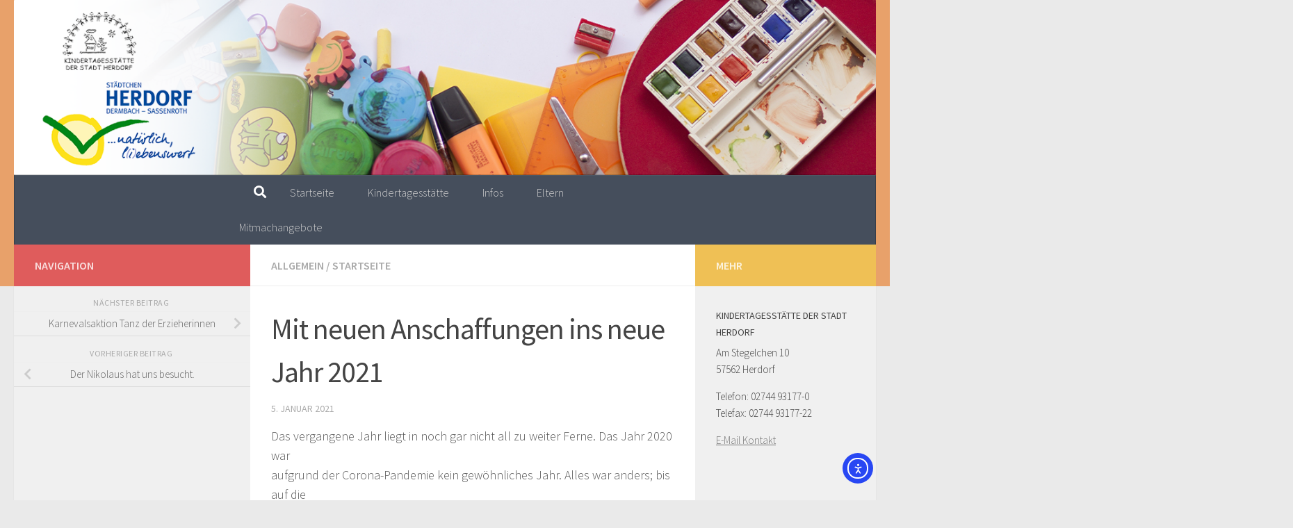

--- FILE ---
content_type: text/html; charset=UTF-8
request_url: https://kita-herdorf.de/2021/01/05/mit-neuen-anschaffungen-ins-neue-jahr-2021/
body_size: 14349
content:
<!DOCTYPE html>
<html class="no-js" lang="de">
<head>
  <meta charset="UTF-8">
  <meta name="viewport" content="width=device-width, initial-scale=1.0">
  <link rel="profile" href="https://gmpg.org/xfn/11" />
  <link rel="pingback" href="https://kita-herdorf.de/xmlrpc.php">

  <title>Mit neuen Anschaffungen ins neue Jahr 2021 &#8211; KiTa Herdorf</title>
<meta name='robots' content='max-image-preview:large' />
	<style>img:is([sizes="auto" i], [sizes^="auto," i]) { contain-intrinsic-size: 3000px 1500px }</style>
	<script>document.documentElement.className = document.documentElement.className.replace("no-js","js");</script>
<link rel='dns-prefetch' href='//cdn.elementor.com' />
<link rel="alternate" type="application/rss+xml" title="KiTa Herdorf &raquo; Feed" href="https://kita-herdorf.de/feed/" />
<link rel="alternate" type="application/rss+xml" title="KiTa Herdorf &raquo; Kommentar-Feed" href="https://kita-herdorf.de/comments/feed/" />
<link id="hu-user-gfont" href="//fonts.googleapis.com/css?family=Source+Sans+Pro:400,300italic,300,400italic,600&subset=latin,latin-ext" rel="stylesheet" type="text/css"><link rel="alternate" type="application/rss+xml" title="KiTa Herdorf &raquo; Mit neuen Anschaffungen ins neue Jahr 2021-Kommentar-Feed" href="https://kita-herdorf.de/2021/01/05/mit-neuen-anschaffungen-ins-neue-jahr-2021/feed/" />
<script>
window._wpemojiSettings = {"baseUrl":"https:\/\/s.w.org\/images\/core\/emoji\/16.0.1\/72x72\/","ext":".png","svgUrl":"https:\/\/s.w.org\/images\/core\/emoji\/16.0.1\/svg\/","svgExt":".svg","source":{"concatemoji":"https:\/\/kita-herdorf.de\/wp-includes\/js\/wp-emoji-release.min.js?ver=6.8.3"}};
/*! This file is auto-generated */
!function(s,n){var o,i,e;function c(e){try{var t={supportTests:e,timestamp:(new Date).valueOf()};sessionStorage.setItem(o,JSON.stringify(t))}catch(e){}}function p(e,t,n){e.clearRect(0,0,e.canvas.width,e.canvas.height),e.fillText(t,0,0);var t=new Uint32Array(e.getImageData(0,0,e.canvas.width,e.canvas.height).data),a=(e.clearRect(0,0,e.canvas.width,e.canvas.height),e.fillText(n,0,0),new Uint32Array(e.getImageData(0,0,e.canvas.width,e.canvas.height).data));return t.every(function(e,t){return e===a[t]})}function u(e,t){e.clearRect(0,0,e.canvas.width,e.canvas.height),e.fillText(t,0,0);for(var n=e.getImageData(16,16,1,1),a=0;a<n.data.length;a++)if(0!==n.data[a])return!1;return!0}function f(e,t,n,a){switch(t){case"flag":return n(e,"\ud83c\udff3\ufe0f\u200d\u26a7\ufe0f","\ud83c\udff3\ufe0f\u200b\u26a7\ufe0f")?!1:!n(e,"\ud83c\udde8\ud83c\uddf6","\ud83c\udde8\u200b\ud83c\uddf6")&&!n(e,"\ud83c\udff4\udb40\udc67\udb40\udc62\udb40\udc65\udb40\udc6e\udb40\udc67\udb40\udc7f","\ud83c\udff4\u200b\udb40\udc67\u200b\udb40\udc62\u200b\udb40\udc65\u200b\udb40\udc6e\u200b\udb40\udc67\u200b\udb40\udc7f");case"emoji":return!a(e,"\ud83e\udedf")}return!1}function g(e,t,n,a){var r="undefined"!=typeof WorkerGlobalScope&&self instanceof WorkerGlobalScope?new OffscreenCanvas(300,150):s.createElement("canvas"),o=r.getContext("2d",{willReadFrequently:!0}),i=(o.textBaseline="top",o.font="600 32px Arial",{});return e.forEach(function(e){i[e]=t(o,e,n,a)}),i}function t(e){var t=s.createElement("script");t.src=e,t.defer=!0,s.head.appendChild(t)}"undefined"!=typeof Promise&&(o="wpEmojiSettingsSupports",i=["flag","emoji"],n.supports={everything:!0,everythingExceptFlag:!0},e=new Promise(function(e){s.addEventListener("DOMContentLoaded",e,{once:!0})}),new Promise(function(t){var n=function(){try{var e=JSON.parse(sessionStorage.getItem(o));if("object"==typeof e&&"number"==typeof e.timestamp&&(new Date).valueOf()<e.timestamp+604800&&"object"==typeof e.supportTests)return e.supportTests}catch(e){}return null}();if(!n){if("undefined"!=typeof Worker&&"undefined"!=typeof OffscreenCanvas&&"undefined"!=typeof URL&&URL.createObjectURL&&"undefined"!=typeof Blob)try{var e="postMessage("+g.toString()+"("+[JSON.stringify(i),f.toString(),p.toString(),u.toString()].join(",")+"));",a=new Blob([e],{type:"text/javascript"}),r=new Worker(URL.createObjectURL(a),{name:"wpTestEmojiSupports"});return void(r.onmessage=function(e){c(n=e.data),r.terminate(),t(n)})}catch(e){}c(n=g(i,f,p,u))}t(n)}).then(function(e){for(var t in e)n.supports[t]=e[t],n.supports.everything=n.supports.everything&&n.supports[t],"flag"!==t&&(n.supports.everythingExceptFlag=n.supports.everythingExceptFlag&&n.supports[t]);n.supports.everythingExceptFlag=n.supports.everythingExceptFlag&&!n.supports.flag,n.DOMReady=!1,n.readyCallback=function(){n.DOMReady=!0}}).then(function(){return e}).then(function(){var e;n.supports.everything||(n.readyCallback(),(e=n.source||{}).concatemoji?t(e.concatemoji):e.wpemoji&&e.twemoji&&(t(e.twemoji),t(e.wpemoji)))}))}((window,document),window._wpemojiSettings);
</script>
<link rel='stylesheet' id='pt-cv-public-style-css' href='https://kita-herdorf.de/wp-content/plugins/content-views-query-and-display-post-page/public/assets/css/cv.css?ver=4.2' media='all' />
<style id='wp-emoji-styles-inline-css'>

	img.wp-smiley, img.emoji {
		display: inline !important;
		border: none !important;
		box-shadow: none !important;
		height: 1em !important;
		width: 1em !important;
		margin: 0 0.07em !important;
		vertical-align: -0.1em !important;
		background: none !important;
		padding: 0 !important;
	}
</style>
<link rel='stylesheet' id='wp-block-library-css' href='https://kita-herdorf.de/wp-includes/css/dist/block-library/style.min.css?ver=6.8.3' media='all' />
<style id='classic-theme-styles-inline-css'>
/*! This file is auto-generated */
.wp-block-button__link{color:#fff;background-color:#32373c;border-radius:9999px;box-shadow:none;text-decoration:none;padding:calc(.667em + 2px) calc(1.333em + 2px);font-size:1.125em}.wp-block-file__button{background:#32373c;color:#fff;text-decoration:none}
</style>
<style id='global-styles-inline-css'>
:root{--wp--preset--aspect-ratio--square: 1;--wp--preset--aspect-ratio--4-3: 4/3;--wp--preset--aspect-ratio--3-4: 3/4;--wp--preset--aspect-ratio--3-2: 3/2;--wp--preset--aspect-ratio--2-3: 2/3;--wp--preset--aspect-ratio--16-9: 16/9;--wp--preset--aspect-ratio--9-16: 9/16;--wp--preset--color--black: #000000;--wp--preset--color--cyan-bluish-gray: #abb8c3;--wp--preset--color--white: #ffffff;--wp--preset--color--pale-pink: #f78da7;--wp--preset--color--vivid-red: #cf2e2e;--wp--preset--color--luminous-vivid-orange: #ff6900;--wp--preset--color--luminous-vivid-amber: #fcb900;--wp--preset--color--light-green-cyan: #7bdcb5;--wp--preset--color--vivid-green-cyan: #00d084;--wp--preset--color--pale-cyan-blue: #8ed1fc;--wp--preset--color--vivid-cyan-blue: #0693e3;--wp--preset--color--vivid-purple: #9b51e0;--wp--preset--gradient--vivid-cyan-blue-to-vivid-purple: linear-gradient(135deg,rgba(6,147,227,1) 0%,rgb(155,81,224) 100%);--wp--preset--gradient--light-green-cyan-to-vivid-green-cyan: linear-gradient(135deg,rgb(122,220,180) 0%,rgb(0,208,130) 100%);--wp--preset--gradient--luminous-vivid-amber-to-luminous-vivid-orange: linear-gradient(135deg,rgba(252,185,0,1) 0%,rgba(255,105,0,1) 100%);--wp--preset--gradient--luminous-vivid-orange-to-vivid-red: linear-gradient(135deg,rgba(255,105,0,1) 0%,rgb(207,46,46) 100%);--wp--preset--gradient--very-light-gray-to-cyan-bluish-gray: linear-gradient(135deg,rgb(238,238,238) 0%,rgb(169,184,195) 100%);--wp--preset--gradient--cool-to-warm-spectrum: linear-gradient(135deg,rgb(74,234,220) 0%,rgb(151,120,209) 20%,rgb(207,42,186) 40%,rgb(238,44,130) 60%,rgb(251,105,98) 80%,rgb(254,248,76) 100%);--wp--preset--gradient--blush-light-purple: linear-gradient(135deg,rgb(255,206,236) 0%,rgb(152,150,240) 100%);--wp--preset--gradient--blush-bordeaux: linear-gradient(135deg,rgb(254,205,165) 0%,rgb(254,45,45) 50%,rgb(107,0,62) 100%);--wp--preset--gradient--luminous-dusk: linear-gradient(135deg,rgb(255,203,112) 0%,rgb(199,81,192) 50%,rgb(65,88,208) 100%);--wp--preset--gradient--pale-ocean: linear-gradient(135deg,rgb(255,245,203) 0%,rgb(182,227,212) 50%,rgb(51,167,181) 100%);--wp--preset--gradient--electric-grass: linear-gradient(135deg,rgb(202,248,128) 0%,rgb(113,206,126) 100%);--wp--preset--gradient--midnight: linear-gradient(135deg,rgb(2,3,129) 0%,rgb(40,116,252) 100%);--wp--preset--font-size--small: 13px;--wp--preset--font-size--medium: 20px;--wp--preset--font-size--large: 36px;--wp--preset--font-size--x-large: 42px;--wp--preset--spacing--20: 0.44rem;--wp--preset--spacing--30: 0.67rem;--wp--preset--spacing--40: 1rem;--wp--preset--spacing--50: 1.5rem;--wp--preset--spacing--60: 2.25rem;--wp--preset--spacing--70: 3.38rem;--wp--preset--spacing--80: 5.06rem;--wp--preset--shadow--natural: 6px 6px 9px rgba(0, 0, 0, 0.2);--wp--preset--shadow--deep: 12px 12px 50px rgba(0, 0, 0, 0.4);--wp--preset--shadow--sharp: 6px 6px 0px rgba(0, 0, 0, 0.2);--wp--preset--shadow--outlined: 6px 6px 0px -3px rgba(255, 255, 255, 1), 6px 6px rgba(0, 0, 0, 1);--wp--preset--shadow--crisp: 6px 6px 0px rgba(0, 0, 0, 1);}:where(.is-layout-flex){gap: 0.5em;}:where(.is-layout-grid){gap: 0.5em;}body .is-layout-flex{display: flex;}.is-layout-flex{flex-wrap: wrap;align-items: center;}.is-layout-flex > :is(*, div){margin: 0;}body .is-layout-grid{display: grid;}.is-layout-grid > :is(*, div){margin: 0;}:where(.wp-block-columns.is-layout-flex){gap: 2em;}:where(.wp-block-columns.is-layout-grid){gap: 2em;}:where(.wp-block-post-template.is-layout-flex){gap: 1.25em;}:where(.wp-block-post-template.is-layout-grid){gap: 1.25em;}.has-black-color{color: var(--wp--preset--color--black) !important;}.has-cyan-bluish-gray-color{color: var(--wp--preset--color--cyan-bluish-gray) !important;}.has-white-color{color: var(--wp--preset--color--white) !important;}.has-pale-pink-color{color: var(--wp--preset--color--pale-pink) !important;}.has-vivid-red-color{color: var(--wp--preset--color--vivid-red) !important;}.has-luminous-vivid-orange-color{color: var(--wp--preset--color--luminous-vivid-orange) !important;}.has-luminous-vivid-amber-color{color: var(--wp--preset--color--luminous-vivid-amber) !important;}.has-light-green-cyan-color{color: var(--wp--preset--color--light-green-cyan) !important;}.has-vivid-green-cyan-color{color: var(--wp--preset--color--vivid-green-cyan) !important;}.has-pale-cyan-blue-color{color: var(--wp--preset--color--pale-cyan-blue) !important;}.has-vivid-cyan-blue-color{color: var(--wp--preset--color--vivid-cyan-blue) !important;}.has-vivid-purple-color{color: var(--wp--preset--color--vivid-purple) !important;}.has-black-background-color{background-color: var(--wp--preset--color--black) !important;}.has-cyan-bluish-gray-background-color{background-color: var(--wp--preset--color--cyan-bluish-gray) !important;}.has-white-background-color{background-color: var(--wp--preset--color--white) !important;}.has-pale-pink-background-color{background-color: var(--wp--preset--color--pale-pink) !important;}.has-vivid-red-background-color{background-color: var(--wp--preset--color--vivid-red) !important;}.has-luminous-vivid-orange-background-color{background-color: var(--wp--preset--color--luminous-vivid-orange) !important;}.has-luminous-vivid-amber-background-color{background-color: var(--wp--preset--color--luminous-vivid-amber) !important;}.has-light-green-cyan-background-color{background-color: var(--wp--preset--color--light-green-cyan) !important;}.has-vivid-green-cyan-background-color{background-color: var(--wp--preset--color--vivid-green-cyan) !important;}.has-pale-cyan-blue-background-color{background-color: var(--wp--preset--color--pale-cyan-blue) !important;}.has-vivid-cyan-blue-background-color{background-color: var(--wp--preset--color--vivid-cyan-blue) !important;}.has-vivid-purple-background-color{background-color: var(--wp--preset--color--vivid-purple) !important;}.has-black-border-color{border-color: var(--wp--preset--color--black) !important;}.has-cyan-bluish-gray-border-color{border-color: var(--wp--preset--color--cyan-bluish-gray) !important;}.has-white-border-color{border-color: var(--wp--preset--color--white) !important;}.has-pale-pink-border-color{border-color: var(--wp--preset--color--pale-pink) !important;}.has-vivid-red-border-color{border-color: var(--wp--preset--color--vivid-red) !important;}.has-luminous-vivid-orange-border-color{border-color: var(--wp--preset--color--luminous-vivid-orange) !important;}.has-luminous-vivid-amber-border-color{border-color: var(--wp--preset--color--luminous-vivid-amber) !important;}.has-light-green-cyan-border-color{border-color: var(--wp--preset--color--light-green-cyan) !important;}.has-vivid-green-cyan-border-color{border-color: var(--wp--preset--color--vivid-green-cyan) !important;}.has-pale-cyan-blue-border-color{border-color: var(--wp--preset--color--pale-cyan-blue) !important;}.has-vivid-cyan-blue-border-color{border-color: var(--wp--preset--color--vivid-cyan-blue) !important;}.has-vivid-purple-border-color{border-color: var(--wp--preset--color--vivid-purple) !important;}.has-vivid-cyan-blue-to-vivid-purple-gradient-background{background: var(--wp--preset--gradient--vivid-cyan-blue-to-vivid-purple) !important;}.has-light-green-cyan-to-vivid-green-cyan-gradient-background{background: var(--wp--preset--gradient--light-green-cyan-to-vivid-green-cyan) !important;}.has-luminous-vivid-amber-to-luminous-vivid-orange-gradient-background{background: var(--wp--preset--gradient--luminous-vivid-amber-to-luminous-vivid-orange) !important;}.has-luminous-vivid-orange-to-vivid-red-gradient-background{background: var(--wp--preset--gradient--luminous-vivid-orange-to-vivid-red) !important;}.has-very-light-gray-to-cyan-bluish-gray-gradient-background{background: var(--wp--preset--gradient--very-light-gray-to-cyan-bluish-gray) !important;}.has-cool-to-warm-spectrum-gradient-background{background: var(--wp--preset--gradient--cool-to-warm-spectrum) !important;}.has-blush-light-purple-gradient-background{background: var(--wp--preset--gradient--blush-light-purple) !important;}.has-blush-bordeaux-gradient-background{background: var(--wp--preset--gradient--blush-bordeaux) !important;}.has-luminous-dusk-gradient-background{background: var(--wp--preset--gradient--luminous-dusk) !important;}.has-pale-ocean-gradient-background{background: var(--wp--preset--gradient--pale-ocean) !important;}.has-electric-grass-gradient-background{background: var(--wp--preset--gradient--electric-grass) !important;}.has-midnight-gradient-background{background: var(--wp--preset--gradient--midnight) !important;}.has-small-font-size{font-size: var(--wp--preset--font-size--small) !important;}.has-medium-font-size{font-size: var(--wp--preset--font-size--medium) !important;}.has-large-font-size{font-size: var(--wp--preset--font-size--large) !important;}.has-x-large-font-size{font-size: var(--wp--preset--font-size--x-large) !important;}
:where(.wp-block-post-template.is-layout-flex){gap: 1.25em;}:where(.wp-block-post-template.is-layout-grid){gap: 1.25em;}
:where(.wp-block-columns.is-layout-flex){gap: 2em;}:where(.wp-block-columns.is-layout-grid){gap: 2em;}
:root :where(.wp-block-pullquote){font-size: 1.5em;line-height: 1.6;}
</style>
<link rel='stylesheet' id='ea11y-widget-fonts-css' href='https://kita-herdorf.de/wp-content/plugins/pojo-accessibility/assets/build/fonts.css?ver=3.6.0' media='all' />
<link rel='stylesheet' id='ea11y-skip-link-css' href='https://kita-herdorf.de/wp-content/plugins/pojo-accessibility/assets/build/skip-link.css?ver=3.6.0' media='all' />
<link rel='stylesheet' id='hueman-main-style-css' href='https://kita-herdorf.de/wp-content/themes/hueman/assets/front/css/main.min.css?ver=3.7.25' media='all' />
<style id='hueman-main-style-inline-css'>
body { font-family:'Source Sans Pro', Arial, sans-serif;font-size:1.00rem }@media only screen and (min-width: 720px) {
        .nav > li { font-size:1.00rem; }
      }::selection { background-color: rgba(216,23,23,0.68); }
::-moz-selection { background-color: rgba(216,23,23,0.68); }a,a>span.hu-external::after,.themeform label .required,#flexslider-featured .flex-direction-nav .flex-next:hover,#flexslider-featured .flex-direction-nav .flex-prev:hover,.post-hover:hover .post-title a,.post-title a:hover,.sidebar.s1 .post-nav li a:hover i,.content .post-nav li a:hover i,.post-related a:hover,.sidebar.s1 .widget_rss ul li a,#footer .widget_rss ul li a,.sidebar.s1 .widget_calendar a,#footer .widget_calendar a,.sidebar.s1 .alx-tab .tab-item-category a,.sidebar.s1 .alx-posts .post-item-category a,.sidebar.s1 .alx-tab li:hover .tab-item-title a,.sidebar.s1 .alx-tab li:hover .tab-item-comment a,.sidebar.s1 .alx-posts li:hover .post-item-title a,#footer .alx-tab .tab-item-category a,#footer .alx-posts .post-item-category a,#footer .alx-tab li:hover .tab-item-title a,#footer .alx-tab li:hover .tab-item-comment a,#footer .alx-posts li:hover .post-item-title a,.comment-tabs li.active a,.comment-awaiting-moderation,.child-menu a:hover,.child-menu .current_page_item > a,.wp-pagenavi a{ color: rgba(216,23,23,0.68); }input[type="submit"],.themeform button[type="submit"],.sidebar.s1 .sidebar-top,.sidebar.s1 .sidebar-toggle,#flexslider-featured .flex-control-nav li a.flex-active,.post-tags a:hover,.sidebar.s1 .widget_calendar caption,#footer .widget_calendar caption,.author-bio .bio-avatar:after,.commentlist li.bypostauthor > .comment-body:after,.commentlist li.comment-author-admin > .comment-body:after{ background-color: rgba(216,23,23,0.68); }.post-format .format-container { border-color: rgba(216,23,23,0.68); }.sidebar.s1 .alx-tabs-nav li.active a,#footer .alx-tabs-nav li.active a,.comment-tabs li.active a,.wp-pagenavi a:hover,.wp-pagenavi a:active,.wp-pagenavi span.current{ border-bottom-color: rgba(216,23,23,0.68)!important; }.sidebar.s2 .post-nav li a:hover i,
.sidebar.s2 .widget_rss ul li a,
.sidebar.s2 .widget_calendar a,
.sidebar.s2 .alx-tab .tab-item-category a,
.sidebar.s2 .alx-posts .post-item-category a,
.sidebar.s2 .alx-tab li:hover .tab-item-title a,
.sidebar.s2 .alx-tab li:hover .tab-item-comment a,
.sidebar.s2 .alx-posts li:hover .post-item-title a { color: rgba(239,185,63,0.87); }
.sidebar.s2 .sidebar-top,.sidebar.s2 .sidebar-toggle,.post-comments,.jp-play-bar,.jp-volume-bar-value,.sidebar.s2 .widget_calendar caption{ background-color: rgba(239,185,63,0.87); }.sidebar.s2 .alx-tabs-nav li.active a { border-bottom-color: rgba(239,185,63,0.87); }
.post-comments::before { border-right-color: rgba(239,185,63,0.87); }
      .search-expand,
              #nav-topbar.nav-container { background-color: #26272b}@media only screen and (min-width: 720px) {
                #nav-topbar .nav ul { background-color: #26272b; }
              }.is-scrolled #header .nav-container.desktop-sticky,
              .is-scrolled #header .search-expand { background-color: #26272b; background-color: rgba(38,39,43,0.90) }.is-scrolled .topbar-transparent #nav-topbar.desktop-sticky .nav ul { background-color: #26272b; background-color: rgba(38,39,43,0.95) }#header { background-color: #e8a16a; }
@media only screen and (min-width: 720px) {
  #nav-header .nav ul { background-color: #e8a16a; }
}
        #header #nav-mobile { background-color: #33363b; }.is-scrolled #header #nav-mobile { background-color: #33363b; background-color: rgba(51,54,59,0.90) }img { -webkit-border-radius: 1px; border-radius: 1px; }body { background-color: #eaeaea; }
</style>
<link rel='stylesheet' id='theme-stylesheet-css' href='https://kita-herdorf.de/wp-content/themes/hueman-child/style.css?ver=1.0' media='all' />
<link rel='stylesheet' id='hueman-font-awesome-css' href='https://kita-herdorf.de/wp-content/themes/hueman/assets/front/css/font-awesome.min.css?ver=3.7.25' media='all' />
<link rel='stylesheet' id='slb_core-css' href='https://kita-herdorf.de/wp-content/plugins/simple-lightbox/client/css/app.css?ver=2.9.4' media='all' />
<script src="https://kita-herdorf.de/wp-includes/js/jquery/jquery.min.js?ver=3.7.1" id="jquery-core-js"></script>
<script src="https://kita-herdorf.de/wp-includes/js/jquery/jquery-migrate.min.js?ver=3.4.1" id="jquery-migrate-js"></script>
<link rel="https://api.w.org/" href="https://kita-herdorf.de/wp-json/" /><link rel="alternate" title="JSON" type="application/json" href="https://kita-herdorf.de/wp-json/wp/v2/posts/1506" /><link rel="EditURI" type="application/rsd+xml" title="RSD" href="https://kita-herdorf.de/xmlrpc.php?rsd" />
<meta name="generator" content="WordPress 6.8.3" />
<link rel="canonical" href="https://kita-herdorf.de/2021/01/05/mit-neuen-anschaffungen-ins-neue-jahr-2021/" />
<link rel='shortlink' href='https://kita-herdorf.de/?p=1506' />
<link rel="alternate" title="oEmbed (JSON)" type="application/json+oembed" href="https://kita-herdorf.de/wp-json/oembed/1.0/embed?url=https%3A%2F%2Fkita-herdorf.de%2F2021%2F01%2F05%2Fmit-neuen-anschaffungen-ins-neue-jahr-2021%2F" />
		<script type="text/javascript">
			//<![CDATA[
			var show_msg = '';
			if (show_msg !== '0') {
				var options = {view_src: "View Source is disabled!", inspect_elem: "Inspect Element is disabled!", right_click: "Right click is disabled!", copy_cut_paste_content: "Cut/Copy/Paste is disabled!", image_drop: "Image Drag-n-Drop is disabled!" }
			} else {
				var options = '';
			}

         	function nocontextmenu(e) { return false; }
         	document.oncontextmenu = nocontextmenu;
         	document.ondragstart = function() { return false;}

			document.onmousedown = function (event) {
				event = (event || window.event);
				if (event.keyCode === 123) {
					if (show_msg !== '0') {show_toast('inspect_elem');}
					return false;
				}
			}
			document.onkeydown = function (event) {
				event = (event || window.event);
				//alert(event.keyCode);   return false;
				if (event.keyCode === 123 ||
						event.ctrlKey && event.shiftKey && event.keyCode === 73 ||
						event.ctrlKey && event.shiftKey && event.keyCode === 75) {
					if (show_msg !== '0') {show_toast('inspect_elem');}
					return false;
				}
				if (event.ctrlKey && event.keyCode === 85) {
					if (show_msg !== '0') {show_toast('view_src');}
					return false;
				}
			}
			function addMultiEventListener(element, eventNames, listener) {
				var events = eventNames.split(' ');
				for (var i = 0, iLen = events.length; i < iLen; i++) {
					element.addEventListener(events[i], function (e) {
						e.preventDefault();
						if (show_msg !== '0') {
							show_toast(listener);
						}
					});
				}
			}
			addMultiEventListener(document, 'contextmenu', 'right_click');
			addMultiEventListener(document, 'cut copy paste print', 'copy_cut_paste_content');
			addMultiEventListener(document, 'drag drop', 'image_drop');
			function show_toast(text) {
				var x = document.getElementById("amm_drcfw_toast_msg");
				x.innerHTML = eval('options.' + text);
				x.className = "show";
				setTimeout(function () {
					x.className = x.className.replace("show", "")
				}, 3000);
			}
		//]]>
		</script>
		<style type="text/css">body * :not(input):not(textarea){user-select:none !important; -webkit-touch-callout: none !important;  -webkit-user-select: none !important; -moz-user-select:none !important; -khtml-user-select:none !important; -ms-user-select: none !important;}#amm_drcfw_toast_msg{visibility:hidden;min-width:250px;margin-left:-125px;background-color:#333;color:#fff;text-align:center;border-radius:2px;padding:16px;position:fixed;z-index:999;left:50%;bottom:30px;font-size:17px}#amm_drcfw_toast_msg.show{visibility:visible;-webkit-animation:fadein .5s,fadeout .5s 2.5s;animation:fadein .5s,fadeout .5s 2.5s}@-webkit-keyframes fadein{from{bottom:0;opacity:0}to{bottom:30px;opacity:1}}@keyframes fadein{from{bottom:0;opacity:0}to{bottom:30px;opacity:1}}@-webkit-keyframes fadeout{from{bottom:30px;opacity:1}to{bottom:0;opacity:0}}@keyframes fadeout{from{bottom:30px;opacity:1}to{bottom:0;opacity:0}}</style>
				<script>
			document.documentElement.className = document.documentElement.className.replace('no-js', 'js');
		</script>
				<style>
			.no-js img.lazyload {
				display: none;
			}

			figure.wp-block-image img.lazyloading {
				min-width: 150px;
			}

			.lazyload,
			.lazyloading {
				--smush-placeholder-width: 100px;
				--smush-placeholder-aspect-ratio: 1/1;
				width: var(--smush-placeholder-width) !important;
				aspect-ratio: var(--smush-placeholder-aspect-ratio) !important;
			}

						.lazyload, .lazyloading {
				opacity: 0;
			}

			.lazyloaded {
				opacity: 1;
				transition: opacity 400ms;
				transition-delay: 0ms;
			}

					</style>
		    <link rel="preload" as="font" type="font/woff2" href="https://kita-herdorf.de/wp-content/themes/hueman/assets/front/webfonts/fa-brands-400.woff2?v=5.15.2" crossorigin="anonymous"/>
    <link rel="preload" as="font" type="font/woff2" href="https://kita-herdorf.de/wp-content/themes/hueman/assets/front/webfonts/fa-regular-400.woff2?v=5.15.2" crossorigin="anonymous"/>
    <link rel="preload" as="font" type="font/woff2" href="https://kita-herdorf.de/wp-content/themes/hueman/assets/front/webfonts/fa-solid-900.woff2?v=5.15.2" crossorigin="anonymous"/>
  <!--[if lt IE 9]>
<script src="https://kita-herdorf.de/wp-content/themes/hueman/assets/front/js/ie/html5shiv-printshiv.min.js"></script>
<script src="https://kita-herdorf.de/wp-content/themes/hueman/assets/front/js/ie/selectivizr.js"></script>
<![endif]-->
		<style id="wp-custom-css">
			#credit {
	display: none;
}

body {
	color: #555;
}

tr.alt {
	background: rgba(216,23,23,0.05) !important;
}

.widget {
	color: #444;
}

.entry.excerpt {
	color: #666;
}

#nav-header .nav li a {
	color: #ccc;
}

#nav-header .nav li:hover, #nav-header .nav li.current_page_item, #nav-header .nav li.current-page-ancestor {
	border-top: 3px solid rgba(239,185,63,0.87);
	margin-top: -3px;
}


.advanced-sidebar-menu .page_item {
	border-top: none;
	padding: 3px;
}

.advanced-sidebar-menu > ul > li > a {
/* 	text-transform: uppercase; */
	font-weight: 400 !important;
	font-style: normal !important;
	font-size: 115% !important;
}

.advanced-sidebar-menu > ul > li > ul > li > a {
	font-weight: 400 !important;
	font-size: 105% !important;
}

.sidebar li.current_page_item {
	list-style-type: none !important;
}
.sidebar li.current_page_item a {
	border-left: 5px solid rgba(216,23,23,0.68);
	padding-left: 10px;
	font-weight: 400 !important;
	color: #333;
}
.advanced-sidebar-menu .page_item > a:hover {
	text-decoration: none;
	border-left: 5px solid rgba(216,23,23,0.68);
	padding-left: 10px;
	transition: 0.3s padding ease-out, 0.15s border ease-out;
}

.sidebar li.current_page_item li a {
	border: none;
	padding-left: 0;
	text-transform: none;
	color: inherit;
	font-weight: 200 !important;
}

/* Startseite Menu */
.widget_nav_menu > div > ul li a::before {
	content: none;
}

.widget_nav_menu > div > ul li a {
	font-size: 110%;
	font-weight: 400;
/* 	text-transform: uppercase; */
	padding: 0;
	margin-bottom: 20px;
}

.widget_nav_menu > div > ul li a:hover, .widget_nav_menu > ul li a:hover {
	border-left: 5px solid rgba(216,23,23,0.68);
	padding-left: 10px;
}
.widget_nav_menu .menu-item i {
	margin-right: 15px;
}

td.courses-list-desc {
	width: 50%;
}

td.courses-list-desc p {
	text-align: left;
}

.advanced-sidebar-menu .page_item {
	font-size: 105%;
/* 	line-height: 1.4em; */
}

.footer-widget-1 {
	text-align: center;
}
.footer-widget-2 {
	text-align: center;
}
.footer-widget-3 {
	text-align: center;
}
.footer-widget-4 {
	text-align: center;
}

div.nav-wrap.container {
	margin: auto;
	width: 50%;
}
li.menu-item {
	padding-left: 0px;
	padding-right: 20px;
}

.pt-cv-readmore {
    color: #444 !important;
    background-color: rgba(239,185,63,0.87) !important;
    border: none !important;
	border-radius: 0 !important;
}		</style>
		</head>

<body class="wp-singular post-template-default single single-post postid-1506 single-format-standard wp-embed-responsive wp-theme-hueman wp-child-theme-hueman-child ally-default col-3cm full-width mobile-primary-sidebar-first header-desktop-sticky header-mobile-sticky hueman-3-7-25-with-child-theme chrome">
		<script>
			const onSkipLinkClick = () => {
				const htmlElement = document.querySelector('html');

				htmlElement.style['scroll-behavior'] = 'smooth';

				setTimeout( () => htmlElement.style['scroll-behavior'] = null, 1000 );
			}
			document.addEventListener("DOMContentLoaded", () => {
				if (!document.querySelector('#content')) {
					document.querySelector('.ea11y-skip-to-content-link').remove();
				}
			});
		</script>
		<nav aria-label="Skip to content navigation">
			<a class="ea11y-skip-to-content-link"
				href="#content"
				tabindex="1"
				onclick="onSkipLinkClick()"
			>
				Skip to content
				<svg width="24" height="24" viewBox="0 0 24 24" fill="none" role="presentation">
					<path d="M18 6V12C18 12.7956 17.6839 13.5587 17.1213 14.1213C16.5587 14.6839 15.7956 15 15 15H5M5 15L9 11M5 15L9 19"
								stroke="black"
								stroke-width="1.5"
								stroke-linecap="round"
								stroke-linejoin="round"
					/>
				</svg>
			</a>
			<div class="ea11y-skip-to-content-backdrop"></div>
		</nav>

		<div id="wrapper">
  <a class="screen-reader-text skip-link" href="#content">Zum Inhalt springen</a>
  
  <header id="header" class="main-menu-mobile-on one-mobile-menu main_menu header-ads-desktop  topbar-transparent has-header-img">
        <nav class="nav-container group mobile-menu mobile-sticky " id="nav-mobile" data-menu-id="header-1">
  <div class="mobile-title-logo-in-header"><p class="site-title">                  <a class="custom-logo-link" href="https://kita-herdorf.de/" rel="home" title="KiTa Herdorf | Startseite">KiTa Herdorf</a>                </p></div>
        
                    <!-- <div class="ham__navbar-toggler collapsed" aria-expanded="false">
          <div class="ham__navbar-span-wrapper">
            <span class="ham-toggler-menu__span"></span>
          </div>
        </div> -->
        <button class="ham__navbar-toggler-two collapsed" title="Menu" aria-expanded="false">
          <span class="ham__navbar-span-wrapper">
            <span class="line line-1"></span>
            <span class="line line-2"></span>
            <span class="line line-3"></span>
          </span>
        </button>
            
      <div class="nav-text"></div>
      <div class="nav-wrap container">
                  <ul class="nav container-inner group mobile-search">
                            <li>
                  <form role="search" method="get" class="search-form" action="https://kita-herdorf.de/">
				<label>
					<span class="screen-reader-text">Suche nach:</span>
					<input type="search" class="search-field" placeholder="Suchen …" value="" name="s" />
				</label>
				<input type="submit" class="search-submit" value="Suchen" />
			</form>                </li>
                      </ul>
                <ul id="menu-hauptmenue" class="nav container-inner group"><li id="menu-item-126" class="menu-item menu-item-type-post_type menu-item-object-page menu-item-home menu-item-126"><a href="https://kita-herdorf.de/">Startseite</a></li>
<li id="menu-item-129" class="menu-item menu-item-type-post_type menu-item-object-page menu-item-129"><a href="https://kita-herdorf.de/kindertagesstaette/">Kindertagesstätte</a></li>
<li id="menu-item-484" class="menu-item menu-item-type-post_type menu-item-object-page menu-item-484"><a href="https://kita-herdorf.de/infos-2/oeffnungszeiten/">Infos</a></li>
<li id="menu-item-127" class="menu-item menu-item-type-post_type menu-item-object-page menu-item-127"><a href="https://kita-herdorf.de/eltern/">Eltern</a></li>
<li id="menu-item-874" class="menu-item menu-item-type-post_type menu-item-object-page menu-item-874"><a href="https://kita-herdorf.de/mitmachangebote/">Mitmachangebote</a></li>
</ul>      </div>
</nav><!--/#nav-topbar-->  
  
  <div class="container group">
        <div class="container-inner">

                <div id="header-image-wrap">
              <div class="group hu-pad central-header-zone">
                                                          <div id="header-widgets">
                                                </div><!--/#header-ads-->
                                </div>

              <a href="https://kita-herdorf.de/" rel="home"><img src="https://kita.mlsn.cc/wp-content/uploads/2019/10/header-1.png" width="1380" height="280" alt="" class="new-site-image" srcset="https://kita-herdorf.de/wp-content/uploads/2019/10/header-1.png 1380w, https://kita-herdorf.de/wp-content/uploads/2019/10/header-1-300x61.png 300w, https://kita-herdorf.de/wp-content/uploads/2019/10/header-1-768x156.png 768w, https://kita-herdorf.de/wp-content/uploads/2019/10/header-1-1024x208.png 1024w" sizes="(max-width: 1380px) 100vw, 1380px" decoding="async" fetchpriority="high" /></a>          </div>
      
                <nav class="nav-container group desktop-menu " id="nav-header" data-menu-id="header-2">
    <div class="nav-text"><!-- put your mobile menu text here --></div>

  <div class="nav-wrap container">
          <div id="main-header-search" class="container">
        <div class="container-inner">
          <button class="toggle-search"><i class="fas fa-search"></i></button>
          <div class="search-expand">
            <div class="search-expand-inner"><form role="search" method="get" class="search-form" action="https://kita-herdorf.de/">
				<label>
					<span class="screen-reader-text">Suche nach:</span>
					<input type="search" class="search-field" placeholder="Suchen …" value="" name="s" />
				</label>
				<input type="submit" class="search-submit" value="Suchen" />
			</form></div>
          </div>
        </div><!--/.container-inner-->
      </div><!--/.container-->
        <ul id="menu-hauptmenue-1" class="nav container-inner group"><li class="menu-item menu-item-type-post_type menu-item-object-page menu-item-home menu-item-126"><a href="https://kita-herdorf.de/">Startseite</a></li>
<li class="menu-item menu-item-type-post_type menu-item-object-page menu-item-129"><a href="https://kita-herdorf.de/kindertagesstaette/">Kindertagesstätte</a></li>
<li class="menu-item menu-item-type-post_type menu-item-object-page menu-item-484"><a href="https://kita-herdorf.de/infos-2/oeffnungszeiten/">Infos</a></li>
<li class="menu-item menu-item-type-post_type menu-item-object-page menu-item-127"><a href="https://kita-herdorf.de/eltern/">Eltern</a></li>
<li class="menu-item menu-item-type-post_type menu-item-object-page menu-item-874"><a href="https://kita-herdorf.de/mitmachangebote/">Mitmachangebote</a></li>
</ul>  </div>
</nav><!--/#nav-header-->      
    </div><!--/.container-inner-->
      </div><!--/.container-->

</header><!--/#header-->
  
  <div class="container" id="page">
    <div class="container-inner">
            <div class="main">
        <div class="main-inner group">
          
              <main class="content" id="content">
              <div class="page-title hu-pad group">
          	    		<ul class="meta-single group">
    			<li class="category"><a href="https://kita-herdorf.de/category/allgemein/" rel="category tag">Allgemein</a> <span>/</span> <a href="https://kita-herdorf.de/category/startseite/" rel="category tag">Startseite</a></li>
    			    		</ul>
            
    </div><!--/.page-title-->
          <div class="hu-pad group">
              <article class="post-1506 post type-post status-publish format-standard has-post-thumbnail hentry category-allgemein category-startseite">
    <div class="post-inner group">

      <h1 class="post-title entry-title">Mit neuen Anschaffungen ins neue Jahr 2021</h1>
  <p class="post-byline">
                    <span class="published">5. Januar 2021</span>
          </p>

                                
      <div class="clear"></div>

      <div class="entry themeform">
        <div class="entry-inner">
          
<p>Das vergangene Jahr liegt in noch gar nicht all zu weiter Ferne. Das Jahr 2020 war<br>aufgrund der Corona-Pandemie kein gewöhnliches Jahr. Alles war anders; bis auf die<br>Tatsache, dass der Förderverein der KiTa Herdorf die Kinder der Einrichtung wie immer<br>unterstützen wollte.<br>So gab es auch im Jahr 2020 einige Aktionen und Anschaffungen in der Kindertagesstätte.<br>Angefangen beim Bastel- und Mal- Wettbewerb als Osteraktion, über den Besuch des<br>Eiswagens im Sommer, bis hin zur HelferHerzen- Aktion bei der dm- Drogerie im Herbst.<br>Zum Ende des Jahres durfte dann das kleine Weihnachtsgeschenk für die KiTa- Kinder<br>durch den Förderverein nicht fehlen. Es gab für alle Kinder Bastel- Sets, die teils im<br>Landschaftsmuseum Hachenburg erworben wurden, um auch hiesige Einrichtungen zu<br>unterstützen.<br>Wichtige Anschaffungen für die Kinder wie zum Beispiel neue Holzbänke für die Turnhalle,<br>zwei neue Kamishibais für die interkulturellen Fachkräfte, zusätzliche 200 Euro für die<br>Gruppen zur freien Verfügung, duften nicht fehlen.<br>Auch im Jahr 2021 möchte der Förderverein die KiTa weiter unterstützen. Dazu wurden<br>neue Kappen und Warnwesten für die Ausstattung der Kinder bestellt. Die Kinder fiebern<br>damit den baldigen Ausflügen im Freien entgegen.<br>Auf neue Mitglieder, fleißige Spender und Helfer hofft der Förderverein auch im Jahr 2021<br>und wünscht hiermit allen einen guten Start ins neue Jahr und viel Gesundheit.</p>



<p>Der Förderverein der Kindertagesstätte Herdorf</p>



<figure class="wp-block-gallery columns-2 wp-block-gallery-1 is-layout-flex wp-block-gallery-is-layout-flex"><ul class="blocks-gallery-grid"><li class="blocks-gallery-item"><figure><img decoding="async" width="300" height="300" data-src="https://kita-herdorf.de/wp-content/uploads/2021/01/20210105_124730-300x300.jpg" alt="" data-id="1508" data-full-url="https://kita-herdorf.de/wp-content/uploads/2021/01/20210105_124730-scaled.jpg" data-link="https://kita-herdorf.de/?attachment_id=1508" class="wp-image-1508 lazyload" data-srcset="https://kita-herdorf.de/wp-content/uploads/2021/01/20210105_124730-300x300.jpg 300w, https://kita-herdorf.de/wp-content/uploads/2021/01/20210105_124730-1024x1024.jpg 1024w, https://kita-herdorf.de/wp-content/uploads/2021/01/20210105_124730-150x150.jpg 150w, https://kita-herdorf.de/wp-content/uploads/2021/01/20210105_124730-768x768.jpg 768w, https://kita-herdorf.de/wp-content/uploads/2021/01/20210105_124730-1536x1536.jpg 1536w, https://kita-herdorf.de/wp-content/uploads/2021/01/20210105_124730-2048x2048.jpg 2048w, https://kita-herdorf.de/wp-content/uploads/2021/01/20210105_124730-80x80.jpg 80w, https://kita-herdorf.de/wp-content/uploads/2021/01/20210105_124730-320x320.jpg 320w" data-sizes="(max-width: 300px) 100vw, 300px" src="[data-uri]" style="--smush-placeholder-width: 300px; --smush-placeholder-aspect-ratio: 300/300;" /></figure></li><li class="blocks-gallery-item"><figure><img decoding="async" width="189" height="300" data-src="https://kita-herdorf.de/wp-content/uploads/2021/01/Praesentation-1-189x300.jpg" alt="" data-id="1514" data-full-url="https://kita-herdorf.de/wp-content/uploads/2021/01/Praesentation-1-scaled.jpg" data-link="https://kita-herdorf.de/?attachment_id=1514" class="wp-image-1514 lazyload" data-srcset="https://kita-herdorf.de/wp-content/uploads/2021/01/Praesentation-1-189x300.jpg 189w, https://kita-herdorf.de/wp-content/uploads/2021/01/Praesentation-1-645x1024.jpg 645w, https://kita-herdorf.de/wp-content/uploads/2021/01/Praesentation-1-768x1220.jpg 768w, https://kita-herdorf.de/wp-content/uploads/2021/01/Praesentation-1-967x1536.jpg 967w, https://kita-herdorf.de/wp-content/uploads/2021/01/Praesentation-1-1289x2048.jpg 1289w, https://kita-herdorf.de/wp-content/uploads/2021/01/Praesentation-1-scaled.jpg 1611w" data-sizes="(max-width: 189px) 100vw, 189px" src="[data-uri]" style="--smush-placeholder-width: 189px; --smush-placeholder-aspect-ratio: 189/300;" /></figure></li><li class="blocks-gallery-item"><figure><img decoding="async" width="300" height="225" data-src="https://kita-herdorf.de/wp-content/uploads/2021/01/SDC14471-300x225.jpg" alt="" data-id="1510" data-full-url="https://kita-herdorf.de/wp-content/uploads/2021/01/SDC14471-scaled.jpg" data-link="https://kita-herdorf.de/?attachment_id=1510" class="wp-image-1510 lazyload" data-srcset="https://kita-herdorf.de/wp-content/uploads/2021/01/SDC14471-300x225.jpg 300w, https://kita-herdorf.de/wp-content/uploads/2021/01/SDC14471-1024x768.jpg 1024w, https://kita-herdorf.de/wp-content/uploads/2021/01/SDC14471-768x576.jpg 768w, https://kita-herdorf.de/wp-content/uploads/2021/01/SDC14471-1536x1152.jpg 1536w, https://kita-herdorf.de/wp-content/uploads/2021/01/SDC14471-2048x1536.jpg 2048w" data-sizes="(max-width: 300px) 100vw, 300px" src="[data-uri]" style="--smush-placeholder-width: 300px; --smush-placeholder-aspect-ratio: 300/225;" /></figure></li><li class="blocks-gallery-item"><figure><img decoding="async" width="300" height="225" data-src="https://kita-herdorf.de/wp-content/uploads/2021/01/20201210_181940-300x225.jpg" alt="" data-id="1507" data-full-url="https://kita-herdorf.de/wp-content/uploads/2021/01/20201210_181940-scaled.jpg" data-link="https://kita-herdorf.de/?attachment_id=1507" class="wp-image-1507 lazyload" data-srcset="https://kita-herdorf.de/wp-content/uploads/2021/01/20201210_181940-300x225.jpg 300w, https://kita-herdorf.de/wp-content/uploads/2021/01/20201210_181940-1024x768.jpg 1024w, https://kita-herdorf.de/wp-content/uploads/2021/01/20201210_181940-768x576.jpg 768w, https://kita-herdorf.de/wp-content/uploads/2021/01/20201210_181940-1536x1152.jpg 1536w, https://kita-herdorf.de/wp-content/uploads/2021/01/20201210_181940-2048x1536.jpg 2048w" data-sizes="(max-width: 300px) 100vw, 300px" src="[data-uri]" style="--smush-placeholder-width: 300px; --smush-placeholder-aspect-ratio: 300/225;" /></figure></li></ul></figure>



<p></p>
          <nav class="pagination group">
                      </nav><!--/.pagination-->
        </div>

        
        <div class="clear"></div>
      </div><!--/.entry-->

    </div><!--/.post-inner-->
  </article><!--/.post-->

<div class="clear"></div>





          </div><!--/.hu-pad-->
            </main><!--/.content-->
          

	<div class="sidebar s1 collapsed" data-position="left" data-layout="col-3cm" data-sb-id="s1">

		<a class="sidebar-toggle" title="Seitenleiste erweitern"><i class="fas icon-sidebar-toggle"></i></a>

		<div class="sidebar-content">

			  			<div class="sidebar-top group">
                                          <p>Navigation</p>                        
            			</div>
			
				<ul class="post-nav group">
				<li class="next"><strong>Nächster Beitrag&nbsp;</strong><a href="https://kita-herdorf.de/2021/02/16/karnevalsaktion-tanz-der-erzieherinnen/" rel="next"><i class="fas fa-chevron-right"></i><span>Karnevalsaktion Tanz der Erzieherinnen</span></a></li>
		
				<li class="previous"><strong>Vorheriger Beitrag&nbsp;</strong><a href="https://kita-herdorf.de/2020/12/17/der-nikolaus-hat-uns-besucht/" rel="prev"><i class="fas fa-chevron-left"></i><span>Der Nikolaus hat uns besucht.</span></a></li>
			</ul>

			
			
		</div><!--/.sidebar-content-->

	</div><!--/.sidebar-->

	<div class="sidebar s2 collapsed" data-position="right" data-layout="col-3cm" data-sb-id="s2">

	<button class="sidebar-toggle" title="Seitenleiste erweitern"><i class="fas sidebar-toggle-arrows"></i></button>

	<div class="sidebar-content">

		  		<div class="sidebar-top group">
        <p>Mehr</p>  		</div>
		
		
		<div id="text-7" class="widget widget_text"><h3 class="widget-title">Kindertagesstätte der Stadt Herdorf</h3>			<div class="textwidget"><p>Am Stegelchen 10<br />
57562 Herdorf</p>
<div id="col2_content" class="clearfix">
<p>Telefon: 02744 93177-0<br />
Telefax: 02744 93177-22</p>
<p><a href="https://kita-herdorf.de/startseite/kontakt/" target="_self"> E-Mail Kontakt</a></p>
</div>
</div>
		</div><div id="alxposts-5" class="widget widget_hu_posts">
<h3 class="widget-title"></h3>
	
	<ul class="alx-posts group thumbs-enabled">
    				<li>

						<div class="post-item-thumbnail">
				<a href="https://kita-herdorf.de/2025/05/15/wahl-der-gruppennamen-fuer-die-kita-am-baehnchen/">
					<img width="520" height="245" data-src="https://kita-herdorf.de/wp-content/uploads/2025/05/8-520x245.jpeg" class="attachment-thumb-medium size-thumb-medium wp-post-image lazyload" alt="" decoding="async" src="[data-uri]" style="--smush-placeholder-width: 520px; --smush-placeholder-aspect-ratio: 520/245;" />																			</a>
			</div>
			
			<div class="post-item-inner group">
				<p class="post-item-category"><a href="https://kita-herdorf.de/category/allgemein/" rel="category tag">Allgemein</a> / <a href="https://kita-herdorf.de/category/startseite/" rel="category tag">Startseite</a></p>				<p class="post-item-title"><a href="https://kita-herdorf.de/2025/05/15/wahl-der-gruppennamen-fuer-die-kita-am-baehnchen/" rel="bookmark">Wahl der Gruppennamen für die Kita &#8222;Am Bähnchen&#8220;</a></p>
				<p class="post-item-date">15. Mai 2025</p>			</div>

		</li>
				<li>

						<div class="post-item-thumbnail">
				<a href="https://kita-herdorf.de/2025/05/06/kaninchenbesuch-in-der-kindertagestaette-der-stadt-herdorf/">
					<img width="520" height="245" data-src="https://kita-herdorf.de/wp-content/uploads/2025/05/Bild-3-520x245.jpg" class="attachment-thumb-medium size-thumb-medium wp-post-image lazyload" alt="" decoding="async" src="[data-uri]" style="--smush-placeholder-width: 520px; --smush-placeholder-aspect-ratio: 520/245;" />																			</a>
			</div>
			
			<div class="post-item-inner group">
				<p class="post-item-category"><a href="https://kita-herdorf.de/category/allgemein/" rel="category tag">Allgemein</a> / <a href="https://kita-herdorf.de/category/startseite/" rel="category tag">Startseite</a></p>				<p class="post-item-title"><a href="https://kita-herdorf.de/2025/05/06/kaninchenbesuch-in-der-kindertagestaette-der-stadt-herdorf/" rel="bookmark">Kaninchenbesuch in der Kindertagestätte der Stadt Herdorf</a></p>
				<p class="post-item-date">6. Mai 2025</p>			</div>

		</li>
				<li>

						<div class="post-item-thumbnail">
				<a href="https://kita-herdorf.de/2025/01/07/kindergartenaktion-zu-weihnachten-gewinnerbild-von-lara-wird-weihnachtskarte/">
					<img width="520" height="245" data-src="https://kita-herdorf.de/wp-content/uploads/2025/01/Weihnachtskarte-2024-520x245.jpeg" class="attachment-thumb-medium size-thumb-medium wp-post-image lazyload" alt="" decoding="async" src="[data-uri]" style="--smush-placeholder-width: 520px; --smush-placeholder-aspect-ratio: 520/245;" />																			</a>
			</div>
			
			<div class="post-item-inner group">
				<p class="post-item-category"><a href="https://kita-herdorf.de/category/allgemein/" rel="category tag">Allgemein</a> / <a href="https://kita-herdorf.de/category/startseite/" rel="category tag">Startseite</a></p>				<p class="post-item-title"><a href="https://kita-herdorf.de/2025/01/07/kindergartenaktion-zu-weihnachten-gewinnerbild-von-lara-wird-weihnachtskarte/" rel="bookmark">Kindergartenaktion zu Weihnachten: Gewinnerbild von Lara wird Weihnachtskarte</a></p>
				<p class="post-item-date">7. Januar 2025</p>			</div>

		</li>
				    	</ul><!--/.alx-posts-->

</div>
<div id="alxposts-7" class="widget widget_hu_posts">
<h3 class="widget-title"></h3>
	
	<ul class="alx-posts group thumbs-enabled">
    				<li>

						<div class="post-item-thumbnail">
				<a href="https://kita-herdorf.de/2025/05/15/wahl-der-gruppennamen-fuer-die-kita-am-baehnchen/">
					<img width="520" height="245" data-src="https://kita-herdorf.de/wp-content/uploads/2025/05/8-520x245.jpeg" class="attachment-thumb-medium size-thumb-medium wp-post-image lazyload" alt="" decoding="async" src="[data-uri]" style="--smush-placeholder-width: 520px; --smush-placeholder-aspect-ratio: 520/245;" />																			</a>
			</div>
			
			<div class="post-item-inner group">
				<p class="post-item-category"><a href="https://kita-herdorf.de/category/allgemein/" rel="category tag">Allgemein</a> / <a href="https://kita-herdorf.de/category/startseite/" rel="category tag">Startseite</a></p>				<p class="post-item-title"><a href="https://kita-herdorf.de/2025/05/15/wahl-der-gruppennamen-fuer-die-kita-am-baehnchen/" rel="bookmark">Wahl der Gruppennamen für die Kita &#8222;Am Bähnchen&#8220;</a></p>
				<p class="post-item-date">15. Mai 2025</p>			</div>

		</li>
				<li>

						<div class="post-item-thumbnail">
				<a href="https://kita-herdorf.de/2025/05/06/kaninchenbesuch-in-der-kindertagestaette-der-stadt-herdorf/">
					<img width="520" height="245" data-src="https://kita-herdorf.de/wp-content/uploads/2025/05/Bild-3-520x245.jpg" class="attachment-thumb-medium size-thumb-medium wp-post-image lazyload" alt="" decoding="async" src="[data-uri]" style="--smush-placeholder-width: 520px; --smush-placeholder-aspect-ratio: 520/245;" />																			</a>
			</div>
			
			<div class="post-item-inner group">
				<p class="post-item-category"><a href="https://kita-herdorf.de/category/allgemein/" rel="category tag">Allgemein</a> / <a href="https://kita-herdorf.de/category/startseite/" rel="category tag">Startseite</a></p>				<p class="post-item-title"><a href="https://kita-herdorf.de/2025/05/06/kaninchenbesuch-in-der-kindertagestaette-der-stadt-herdorf/" rel="bookmark">Kaninchenbesuch in der Kindertagestätte der Stadt Herdorf</a></p>
				<p class="post-item-date">6. Mai 2025</p>			</div>

		</li>
				<li>

						<div class="post-item-thumbnail">
				<a href="https://kita-herdorf.de/2025/01/07/kindergartenaktion-zu-weihnachten-gewinnerbild-von-lara-wird-weihnachtskarte/">
					<img width="520" height="245" data-src="https://kita-herdorf.de/wp-content/uploads/2025/01/Weihnachtskarte-2024-520x245.jpeg" class="attachment-thumb-medium size-thumb-medium wp-post-image lazyload" alt="" decoding="async" src="[data-uri]" style="--smush-placeholder-width: 520px; --smush-placeholder-aspect-ratio: 520/245;" />																			</a>
			</div>
			
			<div class="post-item-inner group">
				<p class="post-item-category"><a href="https://kita-herdorf.de/category/allgemein/" rel="category tag">Allgemein</a> / <a href="https://kita-herdorf.de/category/startseite/" rel="category tag">Startseite</a></p>				<p class="post-item-title"><a href="https://kita-herdorf.de/2025/01/07/kindergartenaktion-zu-weihnachten-gewinnerbild-von-lara-wird-weihnachtskarte/" rel="bookmark">Kindergartenaktion zu Weihnachten: Gewinnerbild von Lara wird Weihnachtskarte</a></p>
				<p class="post-item-date">7. Januar 2025</p>			</div>

		</li>
				    	</ul><!--/.alx-posts-->

</div>

	</div><!--/.sidebar-content-->

</div><!--/.sidebar-->

        </div><!--/.main-inner-->
      </div><!--/.main-->
    </div><!--/.container-inner-->
  </div><!--/.container-->
    <footer id="footer">

                    
    
        <section class="container" id="footer-widgets">
          <div class="container-inner">

            <div class="hu-pad group">

                                <div class="footer-widget-1 grid one-full last">
                    <div id="text-8" class="widget widget_text"><h3 class="widget-title">Kindertagesstätte der Stadt Herdorf</h3>			<div class="textwidget"><div class="textwidget">
<div id="col2_content" class="clearfix">
<p>Am Stegelchen 10<br />
57562 Herdorf</p>
<p>Telefon: 02744 93177-0<br />
Telefax: 02744 93177-22</p>
<p><a class="customize-unpreviewable" href="https://kita-herdorf.de/startseite/kontakt/" target="_self" rel="noopener noreferrer"> E-Mail Kontakt</a></p>
</div>
</div>
</div>
		</div>                  </div>
              
            </div><!--/.hu-pad-->

          </div><!--/.container-inner-->
        </section><!--/.container-->

    
    
    <section class="container" id="footer-bottom">
      <div class="container-inner">

        <a id="back-to-top" href="#"><i class="fas fa-angle-up"></i></a>

        <div class="hu-pad group">

          <div class="grid one-half">
                        
            <div id="copyright">
                <p>KiTa Herdorf &copy; 2026. Alle Rechte vorbehalten.</p>
            </div><!--/#copyright-->

                                                          <div id="credit" style="">
                    <p>Powered by&nbsp;<a class="fab fa-wordpress" title="Powered by WordPress" href="https://de.wordpress.org/" target="_blank" rel="noopener noreferrer"></a> - Entworfen mit dem&nbsp;<a href="" title="Hueman-Theme">Hueman-Theme</a></p>
                  </div><!--/#credit-->
                          
          </div>

          <div class="grid one-half last">
                                                                                </div>

        </div><!--/.hu-pad-->

      </div><!--/.container-inner-->
    </section><!--/.container-->

  </footer><!--/#footer-->

</div><!--/#wrapper-->

<script type="speculationrules">
{"prefetch":[{"source":"document","where":{"and":[{"href_matches":"\/*"},{"not":{"href_matches":["\/wp-*.php","\/wp-admin\/*","\/wp-content\/uploads\/*","\/wp-content\/*","\/wp-content\/plugins\/*","\/wp-content\/themes\/hueman-child\/*","\/wp-content\/themes\/hueman\/*","\/*\\?(.+)"]}},{"not":{"selector_matches":"a[rel~=\"nofollow\"]"}},{"not":{"selector_matches":".no-prefetch, .no-prefetch a"}}]},"eagerness":"conservative"}]}
</script>
    <div id="amm_drcfw_toast_msg"></div>
			<script>
				const registerAllyAction = () => {
					if ( ! window?.elementorAppConfig?.hasPro || ! window?.elementorFrontend?.utils?.urlActions ) {
						return;
					}

					elementorFrontend.utils.urlActions.addAction( 'allyWidget:open', () => {
						if ( window?.ea11yWidget?.widget?.open ) {
							window.ea11yWidget.widget.open();
						}
					} );
				};

				const waitingLimit = 30;
				let retryCounter = 0;

				const waitForElementorPro = () => {
					return new Promise( ( resolve ) => {
						const intervalId = setInterval( () => {
							if ( retryCounter === waitingLimit ) {
								resolve( null );
							}

							retryCounter++;

							if ( window.elementorFrontend && window?.elementorFrontend?.utils?.urlActions ) {
								clearInterval( intervalId );
								resolve( window.elementorFrontend );
							}
								}, 100 ); // Check every 100 milliseconds for availability of elementorFrontend
					});
				};

				waitForElementorPro().then( () => { registerAllyAction(); });
			</script>
			<style id='core-block-supports-inline-css'>
.wp-block-gallery.wp-block-gallery-1{--wp--style--unstable-gallery-gap:var( --wp--style--gallery-gap-default, var( --gallery-block--gutter-size, var( --wp--style--block-gap, 0.5em ) ) );gap:var( --wp--style--gallery-gap-default, var( --gallery-block--gutter-size, var( --wp--style--block-gap, 0.5em ) ) );}
</style>
<script id="pt-cv-content-views-script-js-extra">
var PT_CV_PUBLIC = {"_prefix":"pt-cv-","page_to_show":"5","_nonce":"48953cfd42","is_admin":"","is_mobile":"","ajaxurl":"https:\/\/kita-herdorf.de\/wp-admin\/admin-ajax.php","lang":"","loading_image_src":"data:image\/gif;base64,R0lGODlhDwAPALMPAMrKygwMDJOTkz09PZWVla+vr3p6euTk5M7OzuXl5TMzMwAAAJmZmWZmZszMzP\/\/\/yH\/[base64]\/wyVlamTi3nSdgwFNdhEJgTJoNyoB9ISYoQmdjiZPcj7EYCAeCF1gEDo4Dz2eIAAAh+QQFCgAPACwCAAAADQANAAAEM\/DJBxiYeLKdX3IJZT1FU0iIg2RNKx3OkZVnZ98ToRD4MyiDnkAh6BkNC0MvsAj0kMpHBAAh+QQFCgAPACwGAAAACQAPAAAEMDC59KpFDll73HkAA2wVY5KgiK5b0RRoI6MuzG6EQqCDMlSGheEhUAgqgUUAFRySIgAh+QQFCgAPACwCAAIADQANAAAEM\/DJKZNLND\/[base64]"};
var PT_CV_PAGINATION = {"first":"\u00ab","prev":"\u2039","next":"\u203a","last":"\u00bb","goto_first":"Gehe zur ersten Seite","goto_prev":"Gehe zur vorherigen Seite","goto_next":"Gehe zur n\u00e4chsten Seite","goto_last":"Gehe zur letzten Seite","current_page":"Aktuelle Seite ist","goto_page":"Gehe zu Seite"};
</script>
<script src="https://kita-herdorf.de/wp-content/plugins/content-views-query-and-display-post-page/public/assets/js/cv.js?ver=4.2" id="pt-cv-content-views-script-js"></script>
<script id="ea11y-widget-js-extra">
var ea11yWidget = {"iconSettings":{"style":{"icon":"person","size":"medium","color":"#2563eb","cornerRadius":{"radius":32,"unit":"px"}},"position":{"desktop":{"hidden":false,"enableExactPosition":false,"exactPosition":{"horizontal":{"direction":"right","value":10,"unit":"px"},"vertical":{"direction":"bottom","value":10,"unit":"px"}},"position":"bottom-right"},"mobile":{"hidden":false,"enableExactPosition":false,"exactPosition":{"horizontal":{"direction":"right","value":10,"unit":"px"},"vertical":{"direction":"bottom","value":10,"unit":"px"}},"position":"bottom-right"}}},"toolsSettings":{"bigger-text":{"enabled":true},"bigger-line-height":{"enabled":true},"text-align":{"enabled":true},"readable-font":{"enabled":true},"grayscale":{"enabled":true},"contrast":{"enabled":true},"page-structure":{"enabled":true},"sitemap":{"enabled":false,"url":"https:\/\/kita-herdorf.de\/wp-sitemap.xml"},"reading-mask":{"enabled":true},"hide-images":{"enabled":true},"pause-animations":{"enabled":true},"highlight-links":{"enabled":true},"focus-outline":{"enabled":true},"screen-reader":{"enabled":false},"remove-elementor-label":{"enabled":false}},"accessibilityStatementURL":"","analytics":{"enabled":false,"url":null}};
</script>
<script src="https://cdn.elementor.com/a11y/widget.js?api_key=ea11y-b9c5311f-d0b4-4c46-84d8-b252b38420e4&amp;ver=3.6.0" id="ea11y-widget-js"referrerPolicy="origin"></script>
<script src="https://kita-herdorf.de/wp-includes/js/underscore.min.js?ver=1.13.7" id="underscore-js"></script>
<script id="hu-front-scripts-js-extra">
var HUParams = {"_disabled":[],"SmoothScroll":{"Enabled":true,"Options":{"touchpadSupport":false}},"centerAllImg":"1","timerOnScrollAllBrowsers":"1","extLinksStyle":"","extLinksTargetExt":"","extLinksSkipSelectors":{"classes":["btn","button"],"ids":[]},"imgSmartLoadEnabled":"","imgSmartLoadOpts":{"parentSelectors":[".container .content",".post-row",".container .sidebar","#footer","#header-widgets"],"opts":{"excludeImg":[".tc-holder-img"],"fadeIn_options":100,"threshold":0}},"goldenRatio":"1.618","gridGoldenRatioLimit":"350","sbStickyUserSettings":{"desktop":true,"mobile":true},"sidebarOneWidth":"340","sidebarTwoWidth":"260","isWPMobile":"","menuStickyUserSettings":{"desktop":"stick_up","mobile":"stick_up"},"mobileSubmenuExpandOnClick":"","submenuTogglerIcon":"<i class=\"fas fa-angle-down\"><\/i>","isDevMode":"","ajaxUrl":"https:\/\/kita-herdorf.de\/?huajax=1","frontNonce":{"id":"HuFrontNonce","handle":"239b32a5d4"},"isWelcomeNoteOn":"","welcomeContent":"","i18n":{"collapsibleExpand":"Ausklappen","collapsibleCollapse":"Einklappen"},"deferFontAwesome":"","fontAwesomeUrl":"https:\/\/kita-herdorf.de\/wp-content\/themes\/hueman\/assets\/front\/css\/font-awesome.min.css?3.7.25","mainScriptUrl":"https:\/\/kita-herdorf.de\/wp-content\/themes\/hueman\/assets\/front\/js\/scripts.min.js?3.7.25","flexSliderNeeded":"","flexSliderOptions":{"is_rtl":false,"has_touch_support":true,"is_slideshow":false,"slideshow_speed":5000}};
</script>
<script src="https://kita-herdorf.de/wp-content/themes/hueman/assets/front/js/scripts.min.js?ver=3.7.25" id="hu-front-scripts-js" defer></script>
<script src="https://kita-herdorf.de/wp-content/plugins/wp-smushit/app/assets/js/smush-lazy-load.min.js?ver=3.20.0" id="smush-lazy-load-js"></script>
<!--[if lt IE 9]>
<script src="https://kita-herdorf.de/wp-content/themes/hueman/assets/front/js/ie/respond.js"></script>
<![endif]-->
<script type="text/javascript" id="slb_context">/* <![CDATA[ */if ( !!window.jQuery ) {(function($){$(document).ready(function(){if ( !!window.SLB ) { {$.extend(SLB, {"context":["public","user_guest"]});} }})})(jQuery);}/* ]]> */</script>
</body>
</html>

--- FILE ---
content_type: text/css
request_url: https://kita-herdorf.de/wp-content/themes/hueman-child/style.css?ver=1.0
body_size: 143
content:
/*
Theme Name: Hueman-Child
Version: 1.0
Description: A child theme of Hueman
Template: hueman
Author: Administrator
*/
/* Your awesome customization starts here */
